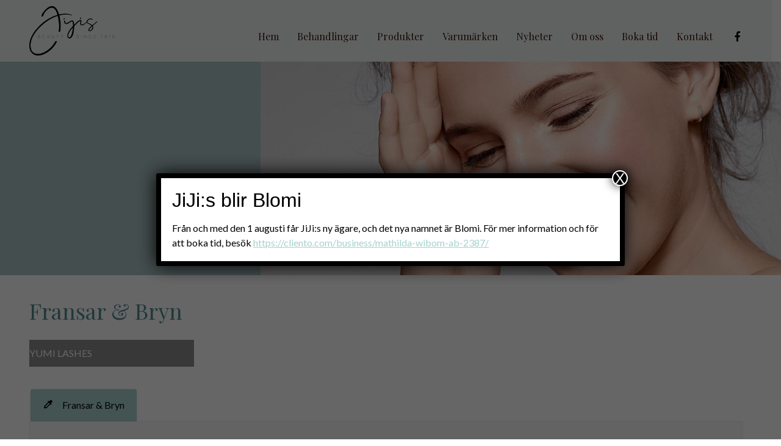

--- FILE ---
content_type: text/css
request_url: https://www.jijis.se/files/customcss/166.css?ver=6.9
body_size: 2694
content:
h1 { font-family: Arial, Helvetica, sans-serif; font-size: 18px; color: #333333; line-height: 20px; font-weight: 600; }
h2 { font-family: Arial, Helvetica, sans-serif; font-size: 16px; color: #333333; line-height: 20px; font-weight: 400; }
h3 { font-family: Arial, Helvetica, sans-serif; font-size: 14px; color: #333333; line-height: 18px; font-weight: 600; }
p { font-family: Arial, Helvetica, sans-serif; font-size: 12px; color: #333333; line-height: 18px; font-weight: 400; }
li { font-family: Arial, Helvetica, sans-serif; font-size: 12px; color: #333333; line-height: 18px; font-weight: 400;  }body { background: #ffffff; font-size: 10px; font-family: Arial, Helvetica, sans-serif; color: #333333; line-height: 18px; font-weight: 400; }
a:link { text-decoration: underline; color: #a5d2cd; font-weight: 400; }
a:visited { text-decoration: underline; color: #a5d2cd; font-weight: 400; }
a:active { text-decoration: underline; color: #7ed6cc; font-weight: 400; }
a:hover { text-decoration: none; color: #7ed6cc; font-weight: 400; }
a:focus { text-decoration: none; color: #7ed6cc; font-weight: 400; }
.navbar-default li { font-family:Arial, Helvetica, sans-serif; font-size: 12px; text-transform:none; }
.navbar-default .navbar-toggle .glyphicon {color: #004eb5;}
.navbar-default .navbar-toggle .icon-bar {background-color: #004eb5;}.navbar-default .navbar-nav>li a { color:#004eb5; text-decoration:none; font-weight:400; }
.navbar-default .navbar-nav>li a:hover { color:#d90000; text-decoration:none; font-weight:400; }
.navbar-default .navbar-nav>li.active a:hover { color:#d90000; text-decoration:none; font-weight:400; }
.navbar-default .dropdown-menu>li a:hover { color:#d90000; text-decoration:none; font-weight:400; }
.navbar-default .navbar-nav>li a:focus { color:#d90000; text-decoration:none; font-weight:400; }
.navbar-default .navbar-nav>li.active a:focus { color:#d90000; text-decoration:none; font-weight:400; }
.navbar-default .dropdown-menu>li a:focus { color:#d90000; text-decoration:none; font-weight:400; }
.navbar-default .navbar-nav>.active>a { color:#d90000; text-decoration:none; font-weight:400; }
.navbar-default .dropdown-menu>li.active a { color:#d90000; text-decoration:none; font-weight:400; }
.navbar { margin-bottom:0px; }
header { margin-bottom:0px; position:relative; }
body { margin-bottom:79px; }
html { position:relative; min-height:100%; }
div#footer { min-height:79px; position:absolute; bottom:0; width:100%; }
#page .container { max-width:1170px; }
.med {background-color: #548C91;}
.med p {color: #fff; line-height: 50px;}

.aligncenter, div.aligncenter {
	display: block;
	margin-left: auto;
	margin-right: auto;
}
img.alignleft {
	padding: 0px;
	margin: 0 10px 2px 0;
	display: inline;
}
.alignleft {
	float: left;
}
img.alignright {
	padding: 0px;
	margin: 0 0 2px 15px;
	display: inline;
}
.alignright {
	float: right;
}
body p, body li, body td, body dd, body label {
	font-size: 16px;
	line-height: 24px;
	font-family: Lato, sans-serif;
	color: #000;
}
body h1 {
	font-size: 36px;
	line-height: 46px;
	font-family: Playfair Display, serif;
	font-weight: 400;
	color: #548C91;
	margin: 0 0 15px 0;
}
body h2 {
	font-size: 28px;
	line-height: 38px;
	font-family: Playfair Display, serif;
	font-weight: 700;
	color: #548C91;
	clear: both
}
body h3 {
	font-size: 20px;
	line-height: 24px;
	font-family: Playfair Display, serif;
	font-weight: 400;
	color: #548C91;
	margin-bottom: 10px;
}
body h4 {
	font-size: 16px;
	line-height: 26px;
	ffont-family: Playfair Display, serif;
	font-weight: 700;
	color: #000;
	margin-bottom: 0px;
}
body h6 {
	font-size: 16px;
	line-height: 26px;
	ffont-family: Playfair Display, serif;
	font-weight: 400;
	color: #000;
	margin-bottom: 0px;
	font-style: italic;
}
/* Header */

#header {
	background: #f1f5f4;
}
#header .logoholder {
	margin: 10px 0;
}
#header .logoholder img {
    width: 140px;
}

#header .menu {
	float: right;
	text-align: right;
	margin-right: 35px;
	margin-top: 40px;
}
#header .widget_text {
	position: absolute;
	right: 0;
	top: 0px;
}
#header .widget_text p {
	margin: 0;
}
#header .widget_text a {
	font-size: 18px;
	font-weight: bold;
	color: #000;
	transition: 0.3s ease-out;
	line-height: 120px;
}
#header .container {
	position: relative;
}
#header .widget_text a:hover {
	opacity: 0.6;
}
#header .menu ul li a {
	color: #3e1406;
	font-family: Playfair Display, serif;
	font-weight: 400;
	font-size: 16px;
	line-height: 40px;
	position: relative;
	transition: 0.3s ease-out;
	padding: 0 3px;
	margin: 0 12px;
}
#header .menu ul li a:after {
	content: "";
	position: absolute;
	bottom: 0;
	left: 0;
	width: 0%;
	transition: 0.3s ease-out;
	height: 1px;
	background: #a7d4cf;
}
#header .menu ul li.active>a:after, #header .menu ul li a:hover:after {
	width: 100%;
}

#header .menu ul li li a {
background: #f2f5f4;
}

.dropdown-menu {
        min-width: 208px;
}

.dropdown-menu a {
    padding: 0 10px!important;
    margin: 0 0px!important;
}


body:not(.home) .sliderrow {
	max-height: 350px;
	overflow: hidden;
	margin-bottom: 35px
}
/* Top */

.sliderrow {
        background: #abc2c3;
}

.sliderrow .wpb_content_element {
    margin-bottom: 0px;
}

.special_offer h1, .special_offer h2, .special_offer h3, .special_offer p {
color: #ffffff;
}

#content ul {
	margin: 0;
	padding: 0;
}
a.nicelink {
	color: #fff;
	text-decoration: none;
	text-transform: uppercase;
	padding: 10px 30px;
	color: #000;
	transition: 0.3s ease-out;
	background: #ACC2C3;
	margin-top: 20px;
	display: inline-block
}
a.nicelink:hover {
	opacity: 0.8
}

a.imglink {
    width: 100%;
    color: #fff;
    text-decoration: none;
    text-transform: uppercase;
    padding: 10px 0px;
    transition: 0.3s ease-out;
    background: #3a3a3a94;
    margin-top: -50px;
    display: inline-block;
}

a.imglink:hover {
	opacity: 0.8
}

.smaller a.imglink {
        width: 370px;
        text-align: center;
}

.testimonials .widget_text {
	position: absolute;
	top: 15px;
	left: 0;
	right: 0;
	margin: 0 auto;
	transition: 0.5s ease-out;
	animation-delay: 0s;
	animation-duration: 0.5s;
	animation-fill-mode: forwards;
	animation-timing-function: ease-out;
}
.testimonials .widget_text.fromRight {
	animation-name: fromright;
}
.testimonials .widget_text.fromLeft {
	animation-name: fromleft;
}
.testimonials .widget_text:not(.visibleQuote) {
	opacity: 0
}
.testimonials {
	padding: 15px 0;
	background: #f1f5f4;
	text-align: center;
}
@keyframes fromright {
	0% {
		transform: translateX(1000px);
		opacity: 0;
	}
	100% {
		transform: translateX(0px);
		opacity: 1;
	}
}
@keyframes fromleft {
	0% {
		transform: translateX(-1000px);
		opacity: 0;
	}
	100% {
		transform: translateX(0px);
		opacity: 1;
	}
}
.testimonials {
	overflow: hidden;
	min-height: 200px;
}
.buttoncontainer {
	position: absolute;
	left: 0;
	right: 0;
	margin: 0 auto;
	bottom: 15px;
	width: 100%;
	text-align: center
}
.buttoncontainer .fa {
	font-size: 14px;
	margin: 0 5px;
	cursor: pointer
}
/* Content */


#treatment-row {
        background: #eadbdf;
}

#treatment-row h1 {
         color: #ffffff;
         margin-top: 32px;
}

.vc_tta-panels-container .wpb_content_element {
	margin-bottom: 0;
}
.vc_tta-panels-container h4 {
	margin-top: 25px;
}
.wpb-js-composer .vc_tta-color-grey.vc_tta-style-classic .vc_tta-tab.vc_active>a {
	color: #000!important;
	background: #a7d4cf!important
}
.wpb-js-composer .vc_tta-color-grey.vc_tta-style-classic .vc_tta-tab>a {
	color: #a7d4cf!important;
	background: #fff!important
}
.wpb-js-composer .vc_tta-color-grey.vc_tta-style-classic .vc_tta-panel.vc_active .vc_tta-panel-title>a {
	color: #000!important;
	background: #a7d4cf!important
}
.wpb-js-composer .vc_tta-color-grey.vc_tta-style-classic .vc_tta-panel .vc_tta-panel-title>a {
	color: #a7d4cf!important;
	background: #fff!important
}
.vc_tta-panels-container {
	min-height: 200px;
}

.vc_tta-panel p {
    font-size: 14px;
    line-height: 18px;
    color: #4c4c4c;
}

.vc_tta-pageable {
    display: none;
}


/* widgets */

body, html {
	overflow-x: hidden;
}
.cvrow .wpb_content_element {
	margin-bottom: 0px;
}
.cvrow {
	margin-bottom: 25px;
}
/* Footer */

#footer {
	background: #121212;
	padding: 30px 0;
}
#footer .cms-icons {
	text-align: center;
	color: #fff;
	font-family: Playfair Display, serif;
	font-size: 14px;
}
#footer a {
	color: #fff;
}
#footer .cms-icons>div {
	float: none;
}
/* Media queries */

@media screen and (min-width: 768px) {
.five-columns.vc_row .vc_col-sm-2 {
float: left;
width: 18.5%;
padding: 0;
margin-right: 1.5%;
min-height: 0;
}
.five-columns.vc_row .vc_col-sm-2:nth-last-child(2) {
margin-right: 0;
}
}

@media only screen and (max-width: 1200px) {
	body:not(.home) .sliderrow {
		margin-bottom: 0;
	}
	.vc_media_grid .vc_col-sm-4 {
		float: left;
		width: 50%;
	}
}
@media only screen and (max-width: 992px) {
	#header .menu {
		margin-right: 20px;
	}
	#header .menu ul li a {
		margin: 0 6px;
		font-size: 14px;
	}
       .sliderrow {    
                height: 240px;
        }
       .sliderrow .vc_empty_space {
                height: 0px!important;
        }
       .sliderrow .imglink {    
                margin-top: 10px;
        }
}
@media only screen and (max-width: 768px) {}
@media only screen and (max-width: 767px) {
	.vc_media_grid .vc_col-sm-4 {
		float: left!important;
		width: 20%;
	}
	#header .navbar-default .navbar-collapse, .navbar-default .navbar-form {
		border-color: transparent!important;
	}
	#header .navbar-nav {
		float: left;
		margin-bottom: 15px;
		box-shadow: none;
	}
	#header .navbar-nav li {
		float: left;
		width: 100%;
	}
	#header .dropdown-menu {
		visibility: visible;
		opacity: 1;
		top: 0;
	}
	#header .menu ul {
		width: 100%;
		float: left;
		text-align: left;
		margin: 0;
	}
	#header .menu {
		floaT: left;
		width: 100%
	}
	#header .menu ul li a {
		border-radius: 0;
		margin: 0;
		font-size: 14px!important;
		line-height: 40px;
		padding-left: 15px;
		border-color: transparent;
	}
	#header .menu ul ul li a {
		font-size: 13px;
		line-height: 32px;
		padding-left: 25px;
	}

        .dropdown-menu {
                display: none!important;
       }

       .sliderrow {    
                height: auto;
        }
	#content {
		padding: 0 15px;
	}
	#header .widget_text {
		display: none;
	}
	.vc_tta-panels-container .vc_col-sm-8 {
		width: 66.66%;
		float: left
	}
	.vc_tta-panels-container .vc_col-sm-4 {
		width: 33.33%;
		float: left;
	}
	.cvrow .vc_col-sm-3:first-child {
		width: 33.33%;
		float: left
	}
	.cvrow .vc_col-sm-6 {
		width: 66.66%;
		float: left;
	}
	.cvrow p {
		font-size: 14px;
	}
	#header .menu {
		margin-top: 0;
	}
	#header .navbar-collapse {
		padding-left: 0;
		padding-right: 0;
	}
	.navbar-toggle {
		margin-top: 50px;
		margin-bottom: 10px;
		transition: 0.3s
	}
	.navbar-toggle.modalsearch {
		margin-left: 15px;
	}
	.navbar-default .navbar-toggle .glyphicon {
		color: #ACC2C3;
	}
	.navbar-default .navbar-toggle .icon-bar {
		color: #ACC2C3;
	}
	.navbar-collapse.in {
		overflow-y: unset;
	}
	.navbar-default .navbar-collapse, .navbar-default .navbar-form {
		border-color: transparent!important;
		padding-top: 0;
		bordeR: none;
		box-shadow: none;
	}
	#header .icon-bar {
		background-color: #ACC2C3;
	}
	#header .navbar-toggle:hover .icon-bar {
		background-color: #fff;
	}
	#header .navbar-toggle:hover {
		background: #ACC2C3;
	}
	#header .navbar-toggle:focus .icon-bar {
		background-color: #fff;
	}
	#header .navbar-toggle:focus {
		background: #ACC2C3;
	}
	#header .navbar-toggle:hover .glyphicon {
		color: #fff;
	}
	#header .navbar-toggle:focus .glyphicon {
		color: #fff;
	}
	#header .navbar-toggle:last-child {
		padding: 13px 10px;
		;
	}
	.navbar-default .navbar-toggle {
		border-color: #ACC2C3;
		background: #fff;
	}
	h4.modal-title {
		color: #ACC2C3;
	}
	.modal-content {
		position: relative;
		z-index: 999;
	}
	.navbar-collapse {
		z-index: 99;
	}
	#header .logoholder {
		margin: 15px 0 15px 15px
	}
}
@media only screen and (max-width: 640px) {
	.testimonials .widget_text {
		padding: 0 15px;
	}
	.vc_tta-panels-container .vc_col-sm-8 {
		width: 66.66%;
		float: left
	}
	.vc_tta-panels-container .vc_col-sm-4 {
		width: 33.33%;
		float: left;
	}
	.vc_tta-panels-container .fullWidth .vc_col-sm-8 {
		width: 100%;
		float: left
	}
	.vc_tta-panels-container .fullWidth .vc_col-sm-4 {
		width: 0%;
		float: left;
	}
	.vc_media_grid .vc_col-sm-4 {
		width: 33.33%;
	}
}
@media only screen and (max-width: 480px) {
	#header .logoholder {
		margin: 15px 0 0;
		width: 100%;
		text-align: center
	}
	#header .logoholder img {
		float: none;
	}
	.navbar-toggle {
		margin-top: 10px;
		margin-bottom: 10px;
		transition: 0.3s
	}
	body.home h1 {
		font-size: 28px;
		line-height: 36px
	}
}
@media only screen and (-webkit-min-device-pixel-ratio: 1.5), only screen and (min--moz-device-pixel-ratio: 1.5), only screen and (min-resolution: 240dpi) {}